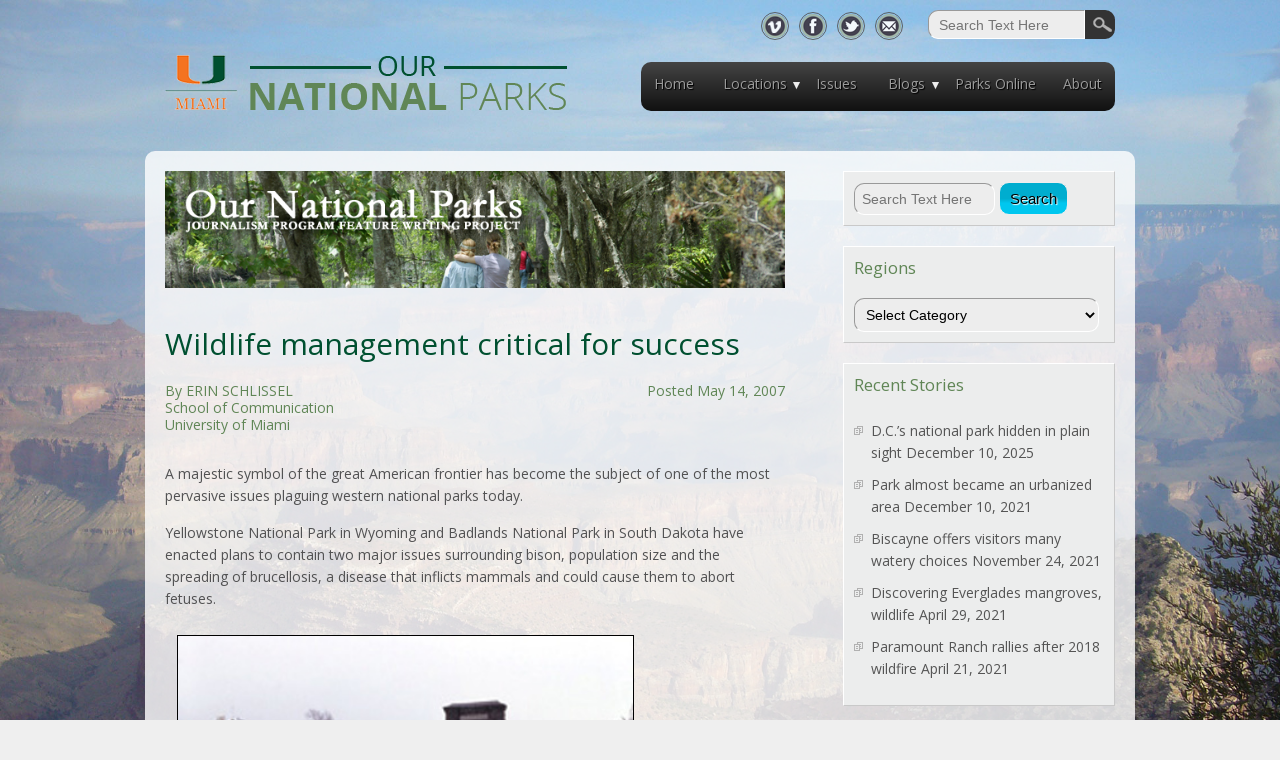

--- FILE ---
content_type: text/html; charset=UTF-8
request_url: http://www.ournationalparks.us/park_issues/wildlife_management_critical_for_success_of_parks/
body_size: 59528
content:

<!DOCTYPE html>
<html lang="en-US">
<head>
<meta charset="UTF-8" />
<meta name='viewport' content='width=device-width, initial-scale=1, maximum-scale=1, user-scalable=no' /> 
<title>Our National Parks &raquo; Wildlife management critical for success</title>
<link rel="profile" href="http://gmpg.org/xfn/11" />
<link rel="pingback" href="http://www.ournationalparks.us/xmlrpc.php" />
<link rel="icon" href="http://www.ournationalparks.us/favicon.ico" type="image/x-icon" />
<link rel="shortcut icon" href="http://www.ournationalparks.us/favicon.ico" type="image/x-icon" />
<!--[if lt IE 9]>
<script src="http://www.ournationalparks.us/wp-content/themes/parks/js/html5.js" type="text/javascript"></script>
<![endif]-->

<link href='http://fonts.googleapis.com/css?family=Open+Sans:400,700,700italic,300,300italic,400italic' rel='stylesheet' type='text/css'>

<meta name='robots' content='max-image-preview:large' />
<link rel='dns-prefetch' href='//secure.gravatar.com' />
<link rel='dns-prefetch' href='//stats.wp.com' />
<link rel='dns-prefetch' href='//fonts.googleapis.com' />
<link rel='dns-prefetch' href='//v0.wordpress.com' />
<link rel='preconnect' href='//c0.wp.com' />
<link rel="alternate" type="application/rss+xml" title="Our National Parks &raquo; Feed" href="http://www.ournationalparks.us/feed/" />
<link rel="alternate" type="application/rss+xml" title="Our National Parks &raquo; Comments Feed" href="http://www.ournationalparks.us/comments/feed/" />
<link rel="alternate" title="oEmbed (JSON)" type="application/json+oembed" href="http://www.ournationalparks.us/wp-json/oembed/1.0/embed?url=http%3A%2F%2Fwww.ournationalparks.us%2Fpark_issues%2Fwildlife_management_critical_for_success_of_parks%2F" />
<link rel="alternate" title="oEmbed (XML)" type="text/xml+oembed" href="http://www.ournationalparks.us/wp-json/oembed/1.0/embed?url=http%3A%2F%2Fwww.ournationalparks.us%2Fpark_issues%2Fwildlife_management_critical_for_success_of_parks%2F&#038;format=xml" />
<style id='wp-img-auto-sizes-contain-inline-css' type='text/css'>
img:is([sizes=auto i],[sizes^="auto," i]){contain-intrinsic-size:3000px 1500px}
/*# sourceURL=wp-img-auto-sizes-contain-inline-css */
</style>
<style id='wp-emoji-styles-inline-css' type='text/css'>

	img.wp-smiley, img.emoji {
		display: inline !important;
		border: none !important;
		box-shadow: none !important;
		height: 1em !important;
		width: 1em !important;
		margin: 0 0.07em !important;
		vertical-align: -0.1em !important;
		background: none !important;
		padding: 0 !important;
	}
/*# sourceURL=wp-emoji-styles-inline-css */
</style>
<style id='wp-block-library-inline-css' type='text/css'>
:root{--wp-block-synced-color:#7a00df;--wp-block-synced-color--rgb:122,0,223;--wp-bound-block-color:var(--wp-block-synced-color);--wp-editor-canvas-background:#ddd;--wp-admin-theme-color:#007cba;--wp-admin-theme-color--rgb:0,124,186;--wp-admin-theme-color-darker-10:#006ba1;--wp-admin-theme-color-darker-10--rgb:0,107,160.5;--wp-admin-theme-color-darker-20:#005a87;--wp-admin-theme-color-darker-20--rgb:0,90,135;--wp-admin-border-width-focus:2px}@media (min-resolution:192dpi){:root{--wp-admin-border-width-focus:1.5px}}.wp-element-button{cursor:pointer}:root .has-very-light-gray-background-color{background-color:#eee}:root .has-very-dark-gray-background-color{background-color:#313131}:root .has-very-light-gray-color{color:#eee}:root .has-very-dark-gray-color{color:#313131}:root .has-vivid-green-cyan-to-vivid-cyan-blue-gradient-background{background:linear-gradient(135deg,#00d084,#0693e3)}:root .has-purple-crush-gradient-background{background:linear-gradient(135deg,#34e2e4,#4721fb 50%,#ab1dfe)}:root .has-hazy-dawn-gradient-background{background:linear-gradient(135deg,#faaca8,#dad0ec)}:root .has-subdued-olive-gradient-background{background:linear-gradient(135deg,#fafae1,#67a671)}:root .has-atomic-cream-gradient-background{background:linear-gradient(135deg,#fdd79a,#004a59)}:root .has-nightshade-gradient-background{background:linear-gradient(135deg,#330968,#31cdcf)}:root .has-midnight-gradient-background{background:linear-gradient(135deg,#020381,#2874fc)}:root{--wp--preset--font-size--normal:16px;--wp--preset--font-size--huge:42px}.has-regular-font-size{font-size:1em}.has-larger-font-size{font-size:2.625em}.has-normal-font-size{font-size:var(--wp--preset--font-size--normal)}.has-huge-font-size{font-size:var(--wp--preset--font-size--huge)}.has-text-align-center{text-align:center}.has-text-align-left{text-align:left}.has-text-align-right{text-align:right}.has-fit-text{white-space:nowrap!important}#end-resizable-editor-section{display:none}.aligncenter{clear:both}.items-justified-left{justify-content:flex-start}.items-justified-center{justify-content:center}.items-justified-right{justify-content:flex-end}.items-justified-space-between{justify-content:space-between}.screen-reader-text{border:0;clip-path:inset(50%);height:1px;margin:-1px;overflow:hidden;padding:0;position:absolute;width:1px;word-wrap:normal!important}.screen-reader-text:focus{background-color:#ddd;clip-path:none;color:#444;display:block;font-size:1em;height:auto;left:5px;line-height:normal;padding:15px 23px 14px;text-decoration:none;top:5px;width:auto;z-index:100000}html :where(.has-border-color){border-style:solid}html :where([style*=border-top-color]){border-top-style:solid}html :where([style*=border-right-color]){border-right-style:solid}html :where([style*=border-bottom-color]){border-bottom-style:solid}html :where([style*=border-left-color]){border-left-style:solid}html :where([style*=border-width]){border-style:solid}html :where([style*=border-top-width]){border-top-style:solid}html :where([style*=border-right-width]){border-right-style:solid}html :where([style*=border-bottom-width]){border-bottom-style:solid}html :where([style*=border-left-width]){border-left-style:solid}html :where(img[class*=wp-image-]){height:auto;max-width:100%}:where(figure){margin:0 0 1em}html :where(.is-position-sticky){--wp-admin--admin-bar--position-offset:var(--wp-admin--admin-bar--height,0px)}@media screen and (max-width:600px){html :where(.is-position-sticky){--wp-admin--admin-bar--position-offset:0px}}

/*# sourceURL=wp-block-library-inline-css */
</style><style id='global-styles-inline-css' type='text/css'>
:root{--wp--preset--aspect-ratio--square: 1;--wp--preset--aspect-ratio--4-3: 4/3;--wp--preset--aspect-ratio--3-4: 3/4;--wp--preset--aspect-ratio--3-2: 3/2;--wp--preset--aspect-ratio--2-3: 2/3;--wp--preset--aspect-ratio--16-9: 16/9;--wp--preset--aspect-ratio--9-16: 9/16;--wp--preset--color--black: #000000;--wp--preset--color--cyan-bluish-gray: #abb8c3;--wp--preset--color--white: #ffffff;--wp--preset--color--pale-pink: #f78da7;--wp--preset--color--vivid-red: #cf2e2e;--wp--preset--color--luminous-vivid-orange: #ff6900;--wp--preset--color--luminous-vivid-amber: #fcb900;--wp--preset--color--light-green-cyan: #7bdcb5;--wp--preset--color--vivid-green-cyan: #00d084;--wp--preset--color--pale-cyan-blue: #8ed1fc;--wp--preset--color--vivid-cyan-blue: #0693e3;--wp--preset--color--vivid-purple: #9b51e0;--wp--preset--gradient--vivid-cyan-blue-to-vivid-purple: linear-gradient(135deg,rgb(6,147,227) 0%,rgb(155,81,224) 100%);--wp--preset--gradient--light-green-cyan-to-vivid-green-cyan: linear-gradient(135deg,rgb(122,220,180) 0%,rgb(0,208,130) 100%);--wp--preset--gradient--luminous-vivid-amber-to-luminous-vivid-orange: linear-gradient(135deg,rgb(252,185,0) 0%,rgb(255,105,0) 100%);--wp--preset--gradient--luminous-vivid-orange-to-vivid-red: linear-gradient(135deg,rgb(255,105,0) 0%,rgb(207,46,46) 100%);--wp--preset--gradient--very-light-gray-to-cyan-bluish-gray: linear-gradient(135deg,rgb(238,238,238) 0%,rgb(169,184,195) 100%);--wp--preset--gradient--cool-to-warm-spectrum: linear-gradient(135deg,rgb(74,234,220) 0%,rgb(151,120,209) 20%,rgb(207,42,186) 40%,rgb(238,44,130) 60%,rgb(251,105,98) 80%,rgb(254,248,76) 100%);--wp--preset--gradient--blush-light-purple: linear-gradient(135deg,rgb(255,206,236) 0%,rgb(152,150,240) 100%);--wp--preset--gradient--blush-bordeaux: linear-gradient(135deg,rgb(254,205,165) 0%,rgb(254,45,45) 50%,rgb(107,0,62) 100%);--wp--preset--gradient--luminous-dusk: linear-gradient(135deg,rgb(255,203,112) 0%,rgb(199,81,192) 50%,rgb(65,88,208) 100%);--wp--preset--gradient--pale-ocean: linear-gradient(135deg,rgb(255,245,203) 0%,rgb(182,227,212) 50%,rgb(51,167,181) 100%);--wp--preset--gradient--electric-grass: linear-gradient(135deg,rgb(202,248,128) 0%,rgb(113,206,126) 100%);--wp--preset--gradient--midnight: linear-gradient(135deg,rgb(2,3,129) 0%,rgb(40,116,252) 100%);--wp--preset--font-size--small: 13px;--wp--preset--font-size--medium: 20px;--wp--preset--font-size--large: 36px;--wp--preset--font-size--x-large: 42px;--wp--preset--spacing--20: 0.44rem;--wp--preset--spacing--30: 0.67rem;--wp--preset--spacing--40: 1rem;--wp--preset--spacing--50: 1.5rem;--wp--preset--spacing--60: 2.25rem;--wp--preset--spacing--70: 3.38rem;--wp--preset--spacing--80: 5.06rem;--wp--preset--shadow--natural: 6px 6px 9px rgba(0, 0, 0, 0.2);--wp--preset--shadow--deep: 12px 12px 50px rgba(0, 0, 0, 0.4);--wp--preset--shadow--sharp: 6px 6px 0px rgba(0, 0, 0, 0.2);--wp--preset--shadow--outlined: 6px 6px 0px -3px rgb(255, 255, 255), 6px 6px rgb(0, 0, 0);--wp--preset--shadow--crisp: 6px 6px 0px rgb(0, 0, 0);}:where(.is-layout-flex){gap: 0.5em;}:where(.is-layout-grid){gap: 0.5em;}body .is-layout-flex{display: flex;}.is-layout-flex{flex-wrap: wrap;align-items: center;}.is-layout-flex > :is(*, div){margin: 0;}body .is-layout-grid{display: grid;}.is-layout-grid > :is(*, div){margin: 0;}:where(.wp-block-columns.is-layout-flex){gap: 2em;}:where(.wp-block-columns.is-layout-grid){gap: 2em;}:where(.wp-block-post-template.is-layout-flex){gap: 1.25em;}:where(.wp-block-post-template.is-layout-grid){gap: 1.25em;}.has-black-color{color: var(--wp--preset--color--black) !important;}.has-cyan-bluish-gray-color{color: var(--wp--preset--color--cyan-bluish-gray) !important;}.has-white-color{color: var(--wp--preset--color--white) !important;}.has-pale-pink-color{color: var(--wp--preset--color--pale-pink) !important;}.has-vivid-red-color{color: var(--wp--preset--color--vivid-red) !important;}.has-luminous-vivid-orange-color{color: var(--wp--preset--color--luminous-vivid-orange) !important;}.has-luminous-vivid-amber-color{color: var(--wp--preset--color--luminous-vivid-amber) !important;}.has-light-green-cyan-color{color: var(--wp--preset--color--light-green-cyan) !important;}.has-vivid-green-cyan-color{color: var(--wp--preset--color--vivid-green-cyan) !important;}.has-pale-cyan-blue-color{color: var(--wp--preset--color--pale-cyan-blue) !important;}.has-vivid-cyan-blue-color{color: var(--wp--preset--color--vivid-cyan-blue) !important;}.has-vivid-purple-color{color: var(--wp--preset--color--vivid-purple) !important;}.has-black-background-color{background-color: var(--wp--preset--color--black) !important;}.has-cyan-bluish-gray-background-color{background-color: var(--wp--preset--color--cyan-bluish-gray) !important;}.has-white-background-color{background-color: var(--wp--preset--color--white) !important;}.has-pale-pink-background-color{background-color: var(--wp--preset--color--pale-pink) !important;}.has-vivid-red-background-color{background-color: var(--wp--preset--color--vivid-red) !important;}.has-luminous-vivid-orange-background-color{background-color: var(--wp--preset--color--luminous-vivid-orange) !important;}.has-luminous-vivid-amber-background-color{background-color: var(--wp--preset--color--luminous-vivid-amber) !important;}.has-light-green-cyan-background-color{background-color: var(--wp--preset--color--light-green-cyan) !important;}.has-vivid-green-cyan-background-color{background-color: var(--wp--preset--color--vivid-green-cyan) !important;}.has-pale-cyan-blue-background-color{background-color: var(--wp--preset--color--pale-cyan-blue) !important;}.has-vivid-cyan-blue-background-color{background-color: var(--wp--preset--color--vivid-cyan-blue) !important;}.has-vivid-purple-background-color{background-color: var(--wp--preset--color--vivid-purple) !important;}.has-black-border-color{border-color: var(--wp--preset--color--black) !important;}.has-cyan-bluish-gray-border-color{border-color: var(--wp--preset--color--cyan-bluish-gray) !important;}.has-white-border-color{border-color: var(--wp--preset--color--white) !important;}.has-pale-pink-border-color{border-color: var(--wp--preset--color--pale-pink) !important;}.has-vivid-red-border-color{border-color: var(--wp--preset--color--vivid-red) !important;}.has-luminous-vivid-orange-border-color{border-color: var(--wp--preset--color--luminous-vivid-orange) !important;}.has-luminous-vivid-amber-border-color{border-color: var(--wp--preset--color--luminous-vivid-amber) !important;}.has-light-green-cyan-border-color{border-color: var(--wp--preset--color--light-green-cyan) !important;}.has-vivid-green-cyan-border-color{border-color: var(--wp--preset--color--vivid-green-cyan) !important;}.has-pale-cyan-blue-border-color{border-color: var(--wp--preset--color--pale-cyan-blue) !important;}.has-vivid-cyan-blue-border-color{border-color: var(--wp--preset--color--vivid-cyan-blue) !important;}.has-vivid-purple-border-color{border-color: var(--wp--preset--color--vivid-purple) !important;}.has-vivid-cyan-blue-to-vivid-purple-gradient-background{background: var(--wp--preset--gradient--vivid-cyan-blue-to-vivid-purple) !important;}.has-light-green-cyan-to-vivid-green-cyan-gradient-background{background: var(--wp--preset--gradient--light-green-cyan-to-vivid-green-cyan) !important;}.has-luminous-vivid-amber-to-luminous-vivid-orange-gradient-background{background: var(--wp--preset--gradient--luminous-vivid-amber-to-luminous-vivid-orange) !important;}.has-luminous-vivid-orange-to-vivid-red-gradient-background{background: var(--wp--preset--gradient--luminous-vivid-orange-to-vivid-red) !important;}.has-very-light-gray-to-cyan-bluish-gray-gradient-background{background: var(--wp--preset--gradient--very-light-gray-to-cyan-bluish-gray) !important;}.has-cool-to-warm-spectrum-gradient-background{background: var(--wp--preset--gradient--cool-to-warm-spectrum) !important;}.has-blush-light-purple-gradient-background{background: var(--wp--preset--gradient--blush-light-purple) !important;}.has-blush-bordeaux-gradient-background{background: var(--wp--preset--gradient--blush-bordeaux) !important;}.has-luminous-dusk-gradient-background{background: var(--wp--preset--gradient--luminous-dusk) !important;}.has-pale-ocean-gradient-background{background: var(--wp--preset--gradient--pale-ocean) !important;}.has-electric-grass-gradient-background{background: var(--wp--preset--gradient--electric-grass) !important;}.has-midnight-gradient-background{background: var(--wp--preset--gradient--midnight) !important;}.has-small-font-size{font-size: var(--wp--preset--font-size--small) !important;}.has-medium-font-size{font-size: var(--wp--preset--font-size--medium) !important;}.has-large-font-size{font-size: var(--wp--preset--font-size--large) !important;}.has-x-large-font-size{font-size: var(--wp--preset--font-size--x-large) !important;}
/*# sourceURL=global-styles-inline-css */
</style>

<style id='classic-theme-styles-inline-css' type='text/css'>
/*! This file is auto-generated */
.wp-block-button__link{color:#fff;background-color:#32373c;border-radius:9999px;box-shadow:none;text-decoration:none;padding:calc(.667em + 2px) calc(1.333em + 2px);font-size:1.125em}.wp-block-file__button{background:#32373c;color:#fff;text-decoration:none}
/*# sourceURL=/wp-includes/css/classic-themes.min.css */
</style>
<link rel='stylesheet' id='parks-style-css' href='http://www.ournationalparks.us/wp-content/themes/parks/style.css?ver=e814818618743b3ddba12e2cde061865' type='text/css' media='all' />
<link rel='stylesheet' id='parks-gfonts1-css' href='//fonts.googleapis.com/css?family=Oswald&#038;ver=e814818618743b3ddba12e2cde061865' type='text/css' media='all' />
<link rel='stylesheet' id='parks-gfonts2-css' href='//fonts.googleapis.com/css?family=Lato%3A300&#038;ver=e814818618743b3ddba12e2cde061865' type='text/css' media='all' />
<link rel='stylesheet' id='parks-responsive-css' href='http://www.ournationalparks.us/wp-content/themes/parks/style-responsive.css?ver=e814818618743b3ddba12e2cde061865' type='text/css' media='all' />
<script type="text/javascript" src="https://c0.wp.com/c/6.9/wp-includes/js/jquery/jquery.min.js" id="jquery-core-js"></script>
<script type="text/javascript" src="https://c0.wp.com/c/6.9/wp-includes/js/jquery/jquery-migrate.min.js" id="jquery-migrate-js"></script>
<script type="text/javascript" src="http://www.ournationalparks.us/wp-content/themes/parks/js/menu.js?ver=e814818618743b3ddba12e2cde061865" id="parks-menu-style-js"></script>
<link rel="https://api.w.org/" href="http://www.ournationalparks.us/wp-json/" /><link rel="alternate" title="JSON" type="application/json" href="http://www.ournationalparks.us/wp-json/wp/v2/posts/1000311" /><link rel="EditURI" type="application/rsd+xml" title="RSD" href="http://www.ournationalparks.us/xmlrpc.php?rsd" />

<link rel="canonical" href="http://www.ournationalparks.us/park_issues/wildlife_management_critical_for_success_of_parks/" />
<link rel='shortlink' href='https://wp.me/p70w1E-4ce3' />
	<style>img#wpstats{display:none}</style>
			
	<style type="text/css">
	.site-title a, 
	.site-title a:active, 
	.site-title a:hover {
	
	color: #000000;
	}
	#container .thumb {background: url("http://www.ournationalparks.us/wp-content/themes/parks/images/thumb-back.jpg") no-repeat scroll 0 0 #CCCCCC;}
	</style>
	
	<style type="text/css" id="custom-background-css">
body.custom-background { background-color: #efefef; }
</style>
	
<!-- Jetpack Open Graph Tags -->
<meta property="og:type" content="article" />
<meta property="og:title" content="Wildlife management critical for success" />
<meta property="og:url" content="http://www.ournationalparks.us/park_issues/wildlife_management_critical_for_success_of_parks/" />
<meta property="og:description" content="A majestic symbol of the great American frontier has become the subject of one of the most pervasive issues plaguing western national parks today. Yellowstone National Park in Wyoming and Badlands …" />
<meta property="article:published_time" content="2009-04-27T05:30:13+00:00" />
<meta property="article:modified_time" content="2015-01-03T14:17:41+00:00" />
<meta property="og:site_name" content="Our National Parks" />
<meta property="og:image" content="/wp-content/uploads/2014/07/buffalo1.jpg" />
<meta property="og:image:width" content="455" />
<meta property="og:image:height" content="298" />
<meta property="og:image:alt" content="" />
<meta property="og:locale" content="en_US" />
<meta name="twitter:text:title" content="Wildlife management critical for success" />
<meta name="twitter:image" content="/wp-content/uploads/2014/07/buffalo1.jpg?w=640" />
<meta name="twitter:card" content="summary_large_image" />

<!-- End Jetpack Open Graph Tags -->

</head>

<body class="wp-singular post-template-default single single-post postid-1000311 single-format-standard custom-background wp-theme-parks" >

<div id="header-wrapper">
  
    <div id="top-menu-container">
      
		            <a href="http://www.ournationalparks.us/" ><img class="site-logo" src="http://www.ournationalparks.us/wp-content/uploads/2014/11/Our_National_Parks_Logo.png"/></a>
           
         
        <div id="header-links">   
			

<form method="get" id="searchform" action="http://www.ournationalparks.us/">
		<label for="s" class="assistive-text"></label>
		<input type="text" class="field" name="s" id="s" placeholder="Search Text Here" />
		<input type="submit" class="submit" name="submit" id="searchsubmit" value="Search" />
</form> 
             
            <div id="social">
            	<a href="http://vimeo.com/user2553313" class="vimeo-link" target="_blank"></a>
                <a href="https://www.facebook.com/miamijournalism" class="facebook-link" target="_blank"></a>
                <a href="https://twitter.com/miamijournalism" class="twitter-link" target="_blank"></a>
                <a href="mailto:bruce@miami.edu" class="con-link"></a>
            </div>
        </div>
        
        <nav id="parks-main-menu">
            <div class="menu-main-menu-container"><ul id="menu-main-menu" class="menu"><li id="menu-item-1004360" class="menu-item menu-item-type-custom menu-item-object-custom menu-item-home menu-item-1004360"><a href="http://www.ournationalparks.us/">Home</a></li>
<li id="menu-item-1000756" class="menu-item menu-item-type-post_type menu-item-object-page menu-item-has-children menu-parent-item menu-item-1000756"><a href="http://www.ournationalparks.us/locations/">Locations</a>
<ul class="sub-menu">
	<li id="menu-item-1000784" class="menu-item menu-item-type-taxonomy menu-item-object-category menu-item-has-children menu-parent-item menu-item-1000784"><a href="http://www.ournationalparks.us/category/caribbean/">Caribbean</a>
	<ul class="sub-menu">
		<li id="menu-item-1001300" class="menu-item menu-item-type-taxonomy menu-item-object-category menu-item-1001300"><a href="http://www.ournationalparks.us/category/caribbean/san-juan/">San Juan</a></li>
		<li id="menu-item-1001301" class="menu-item menu-item-type-taxonomy menu-item-object-category menu-item-1001301"><a href="http://www.ournationalparks.us/category/caribbean/u-s-virgin-islands/">U.S. Virgin Islands</a></li>
	</ul>
</li>
	<li id="menu-item-1000785" class="menu-item menu-item-type-taxonomy menu-item-object-category menu-item-has-children menu-parent-item menu-item-1000785"><a href="http://www.ournationalparks.us/category/mid_atlantic/">Mid-Atlantic</a>
	<ul class="sub-menu">
		<li id="menu-item-1001302" class="menu-item menu-item-type-taxonomy menu-item-object-category menu-item-1001302"><a href="http://www.ournationalparks.us/category/mid_atlantic/shenandoah/">Shenandoah</a></li>
		<li id="menu-item-1001303" class="menu-item menu-item-type-taxonomy menu-item-object-category menu-item-1001303"><a href="http://www.ournationalparks.us/category/mid_atlantic/washington-metro/">Washington Metro</a></li>
	</ul>
</li>
	<li id="menu-item-1000783" class="menu-item menu-item-type-taxonomy menu-item-object-category menu-item-has-children menu-parent-item menu-item-1000783"><a href="http://www.ournationalparks.us/category/northeast/">Northeast</a>
	<ul class="sub-menu">
		<li id="menu-item-1001304" class="menu-item menu-item-type-taxonomy menu-item-object-category menu-item-1001304"><a href="http://www.ournationalparks.us/category/northeast/acadia/">Acadia</a></li>
		<li id="menu-item-1001305" class="menu-item menu-item-type-taxonomy menu-item-object-category menu-item-1001305"><a href="http://www.ournationalparks.us/category/northeast/boston-freedom-trail/">Boston Freedom Trail</a></li>
		<li id="menu-item-1001306" class="menu-item menu-item-type-taxonomy menu-item-object-category menu-item-1001306"><a href="http://www.ournationalparks.us/category/northeast/boston-metro/">Boston Metro</a></li>
		<li id="menu-item-1001307" class="menu-item menu-item-type-taxonomy menu-item-object-category menu-item-1001307"><a href="http://www.ournationalparks.us/category/northeast/delaware-river/">Delaware River</a></li>
		<li id="menu-item-1001308" class="menu-item menu-item-type-taxonomy menu-item-object-category menu-item-1001308"><a href="http://www.ournationalparks.us/category/northeast/erie-canal/">Erie Canal</a></li>
		<li id="menu-item-1001309" class="menu-item menu-item-type-taxonomy menu-item-object-category menu-item-1001309"><a href="http://www.ournationalparks.us/category/northeast/gettysburg/">Gettysburg</a></li>
		<li id="menu-item-1001311" class="menu-item menu-item-type-taxonomy menu-item-object-category menu-item-1001311"><a href="http://www.ournationalparks.us/category/northeast/new-york-metro/">New York Metro</a></li>
		<li id="menu-item-1004432" class="menu-item menu-item-type-taxonomy menu-item-object-category menu-item-1004432"><a href="http://www.ournationalparks.us/category/northeast/paterson-great-falls/">Paterson Great Falls</a></li>
		<li id="menu-item-1001312" class="menu-item menu-item-type-taxonomy menu-item-object-category menu-item-1001312"><a href="http://www.ournationalparks.us/category/northeast/philadelphia-metro/">Philadelphia Metro</a></li>
		<li id="menu-item-1001313" class="menu-item menu-item-type-taxonomy menu-item-object-category menu-item-1001313"><a href="http://www.ournationalparks.us/category/northeast/valley-forge/">Valley Forge</a></li>
	</ul>
</li>
	<li id="menu-item-1000786" class="menu-item menu-item-type-taxonomy menu-item-object-category menu-item-has-children menu-parent-item menu-item-1000786"><a href="http://www.ournationalparks.us/category/south/">South</a>
	<ul class="sub-menu">
		<li id="menu-item-1001314" class="menu-item menu-item-type-taxonomy menu-item-object-category menu-item-1001314"><a href="http://www.ournationalparks.us/category/south/de-soto-memorial/">De Soto Memorial</a></li>
		<li id="menu-item-1001316" class="menu-item menu-item-type-taxonomy menu-item-object-category menu-item-1001316"><a href="http://www.ournationalparks.us/category/south/jean-lafitte/">Jean Lafitte</a></li>
		<li id="menu-item-1001729" class="menu-item menu-item-type-custom menu-item-object-custom menu-item-1001729"><a href="/south/gulf-islands-seashore/">Gulf Islands Seashore</a></li>
		<li id="menu-item-1001317" class="menu-item menu-item-type-taxonomy menu-item-object-category menu-item-1001317"><a href="http://www.ournationalparks.us/category/south/new-orleans-jazz/">New Orleans Jazz</a></li>
		<li id="menu-item-1001318" class="menu-item menu-item-type-taxonomy menu-item-object-category menu-item-1001318"><a href="http://www.ournationalparks.us/category/south/pelican-island-nwr/">Pelican Island NWR</a></li>
	</ul>
</li>
	<li id="menu-item-1000781" class="menu-item menu-item-type-taxonomy menu-item-object-category menu-item-has-children menu-parent-item menu-item-1000781"><a href="http://www.ournationalparks.us/category/south_florida/">South Florida</a>
	<ul class="sub-menu">
		<li id="menu-item-1001290" class="menu-item menu-item-type-taxonomy menu-item-object-category menu-item-1001290"><a href="http://www.ournationalparks.us/category/south_florida/biscayne/">Biscayne</a></li>
		<li id="menu-item-1001291" class="menu-item menu-item-type-taxonomy menu-item-object-category menu-item-1001291"><a href="http://www.ournationalparks.us/category/south_florida/everglades/">Everglades</a></li>
		<li id="menu-item-1001292" class="menu-item menu-item-type-taxonomy menu-item-object-category menu-item-1001292"><a href="http://www.ournationalparks.us/category/south_florida/big-cypress/">Big Cypress</a></li>
		<li id="menu-item-1001293" class="menu-item menu-item-type-taxonomy menu-item-object-category menu-item-1001293"><a href="http://www.ournationalparks.us/category/south_florida/dry-tortugas/">Dry Tortugas</a></li>
	</ul>
</li>
	<li id="menu-item-1000787" class="menu-item menu-item-type-taxonomy menu-item-object-category menu-item-has-children menu-parent-item menu-item-1000787"><a href="http://www.ournationalparks.us/category/southwest/">Southwest</a>
	<ul class="sub-menu">
		<li id="menu-item-1001319" class="menu-item menu-item-type-taxonomy menu-item-object-category menu-item-1001319"><a href="http://www.ournationalparks.us/category/southwest/grand-canyon/">Grand Canyon</a></li>
	</ul>
</li>
	<li id="menu-item-1000782" class="menu-item menu-item-type-taxonomy menu-item-object-category menu-item-has-children menu-parent-item menu-item-1000782"><a href="http://www.ournationalparks.us/category/west/">West</a>
	<ul class="sub-menu">
		<li id="menu-item-1001321" class="menu-item menu-item-type-taxonomy menu-item-object-category menu-item-1001321"><a href="http://www.ournationalparks.us/category/west/channel-islands/">Channel Islands</a></li>
		<li id="menu-item-1004313" class="menu-item menu-item-type-taxonomy menu-item-object-category menu-item-1004313"><a href="http://www.ournationalparks.us/category/west/denali/">Denali</a></li>
		<li id="menu-item-1001322" class="menu-item menu-item-type-taxonomy menu-item-object-category menu-item-1001322"><a href="http://www.ournationalparks.us/category/west/grand-teton/">Grand Teton</a></li>
		<li id="menu-item-1001733" class="menu-item menu-item-type-custom menu-item-object-custom menu-item-1001733"><a href="/west/hoover-dam/">Hoover Dam</a></li>
		<li id="menu-item-1001324" class="menu-item menu-item-type-taxonomy menu-item-object-category menu-item-1001324"><a href="http://www.ournationalparks.us/category/west/joshua-tree/">Joshua Tree</a></li>
		<li id="menu-item-1004080" class="menu-item menu-item-type-taxonomy menu-item-object-category menu-item-1004080"><a href="http://www.ournationalparks.us/category/west/pinnacles/">Pinnacles</a></li>
		<li id="menu-item-1001325" class="menu-item menu-item-type-taxonomy menu-item-object-category menu-item-1001325"><a href="http://www.ournationalparks.us/category/west/rocky-mountain/">Rocky Mountain</a></li>
		<li id="menu-item-1001326" class="menu-item menu-item-type-taxonomy menu-item-object-category menu-item-1001326"><a href="http://www.ournationalparks.us/category/west/san-francisco-bay-area/">San Francisco Bay Area</a></li>
		<li id="menu-item-1001327" class="menu-item menu-item-type-taxonomy menu-item-object-category menu-item-1001327"><a href="http://www.ournationalparks.us/category/west/santa-monica-mountains/">Santa Monica Mountains</a></li>
		<li id="menu-item-1002340" class="menu-item menu-item-type-taxonomy menu-item-object-category menu-item-1002340"><a href="http://www.ournationalparks.us/category/west/sequoia-kings-canyon/">Sequoia-Kings Canyon</a></li>
		<li id="menu-item-1004022" class="menu-item menu-item-type-taxonomy menu-item-object-category menu-item-1004022"><a href="http://www.ournationalparks.us/category/west/yellowstone/">Yellowstone</a></li>
		<li id="menu-item-1001328" class="menu-item menu-item-type-taxonomy menu-item-object-category menu-item-1001328"><a href="http://www.ournationalparks.us/category/west/yosemite/">Yosemite</a></li>
		<li id="menu-item-1001329" class="menu-item menu-item-type-taxonomy menu-item-object-category menu-item-1001329"><a href="http://www.ournationalparks.us/category/west/zion/">Zion</a></li>
	</ul>
</li>
</ul>
</li>
<li id="menu-item-1000751" class="menu-item menu-item-type-post_type menu-item-object-page menu-item-1000751"><a href="http://www.ournationalparks.us/parks-issues/">Issues</a></li>
<li id="menu-item-1001299" class="menu-item menu-item-type-taxonomy menu-item-object-category menu-item-has-children menu-parent-item menu-item-1001299"><a href="http://www.ournationalparks.us/category/blogs/">Blogs</a>
<ul class="sub-menu">
	<li id="menu-item-1001297" class="menu-item menu-item-type-taxonomy menu-item-object-category menu-item-1001297"><a href="http://www.ournationalparks.us/category/blogs/fall-2012/">Fall 2012</a></li>
	<li id="menu-item-1001296" class="menu-item menu-item-type-taxonomy menu-item-object-category menu-item-1001296"><a href="http://www.ournationalparks.us/category/blogs/fall-2011/">Fall 2011</a></li>
	<li id="menu-item-1001298" class="menu-item menu-item-type-taxonomy menu-item-object-category menu-item-1001298"><a href="http://www.ournationalparks.us/category/blogs/spring-2010/">Spring 2010</a></li>
	<li id="menu-item-1001294" class="menu-item menu-item-type-taxonomy menu-item-object-category menu-item-1001294"><a href="http://www.ournationalparks.us/category/blogs/fall-2009/">Fall 2009</a></li>
</ul>
</li>
<li id="menu-item-1000752" class="menu-item menu-item-type-post_type menu-item-object-page menu-item-1000752"><a href="http://www.ournationalparks.us/parks-online/">Parks Online</a></li>
<li id="menu-item-1000750" class="menu-item menu-item-type-post_type menu-item-object-page menu-item-1000750"><a href="http://www.ournationalparks.us/about/">About</a></li>
</ul></div>        </nav>
    
    </div><div class="clear"></div>
           
</div>
       
      
	  
	 
	  
<div id="container">
<!-- Gabriel -->
<div id="content">
          
		            
            <div class="thumb">
                                <img src="/wp-content/uploads/2014/07/header_issues.jpg" style="border: 0;" alt="image" width="750" height="141" />              </div>
              <p>&nbsp;</p>
              <h1 class="page-title">Wildlife management critical for success</h1>
              <div class="content-ver-sep fwtsep"></div>
              <div class="entrytext">
                  <div class="postmetadata">
             <!--h3>April 27, 2009<span class="floatright">Posted in <a href="http://www.ournationalparks.us/category/park_issues/" rel="category tag">Park Issues</a></span></h3--><!--div class="content-ver-sep"> </div-->		
             <h5> 
             <span class="floatright text-normal">
                          	Posted May 14, 2007                          </span>
             By ERIN SCHLISSEL<br />
School of Communication<br />
University of Miami             </h5><!--<span>Comments Off<span class="screen-reader-text"> on Wildlife management critical for success</span></span></h5><br /-->
             </div>	
                  <p>A majestic symbol of the great American frontier has become the subject of one of the most pervasive issues plaguing western national parks today.</p>
<p>Yellowstone National Park in Wyoming and Badlands National Park in South Dakota have enacted plans to contain two major issues surrounding bison, population size and the spreading of brucellosis, a disease that inflicts mammals and could cause them to abort fetuses.</p>
<table style="width: 100%;" border="0">
<tbody>
<tr>
<td width="77%"><img fetchpriority="high" decoding="async" class="" src="/wp-content/uploads/2014/07/buffalo1.jpg" alt="" width="455" height="298" border="1" /></td>
<td width="23%"><span class="style6">Bison roam open space at Yellowstone National Park (Photo courtesy of the Buffalo Field Campaign, National Park Service).</span></td>
</tr>
</tbody>
</table>
<p>“The bison are for public enjoyment and to restore the natural ecosystem as best they can. They are in a contained area, it’s not like years ago when they could roam free all over, and we try to manage that,” said Julie Johndreau, education specialist at Badlands National Park.</p>
<p>At Yellowstone, the nomadic herds of bison graze over the grounds of the park until winter when the ground is covered with snow and bison cannot locate food. This forces them to leave the park for lower altitudes in the adjacent Montana where grazing areas are still available. Cattle also graze on these areas at times and could become infected with brucellosis if they interact with an infected bison.</p>
<p>Brucellosis can be transferred through casual contact with an infected animal or from contact with birthing fluids from an aborted fetus that came from an infected animal. Not only are bison and cattle affected by the disease, but also elk, moose and other wildlife commonly found in national parks.</p>
<p>This becomes a problem for livestock companies in Montana that rely on continuously growing cattle populations for goods and revenue.</p>
<p>To combat the issue, five agencies agreed upon the Interagency Bison Management Plan in December 2000. The National Park Service, the U. S. Forest Service, USDA Animal and Plant Health Inspection Service, Montana Department of Livestock, and Montana Fish, Wildlife, and Parks drafted the plan.</p>
<table style="width: 100%;" border="0">
<tbody>
<tr>
<td width="23%"><span class="style6">A bison braves the brutal winter weather (Photo courtesy of the Buffalo Field Campaign).</span></td>
<td width="77%"><img decoding="async" class=" alignright" src="/wp-content/uploads/2014/07/buffalo2.jpg" alt="" width="454" height="342" align="right" border="1" /></td>
</tr>
</tbody>
</table>
<p>The official purpose of the IBMP is to “maintain a wild, free-ranging population of bison and address the risk of brucellosis transmission” to livestock. To fulfill its purpose, the IBMP dictates how and where bison are allowed to move and how the threat of brucellosis will be controlled.</p>
<p>“The Interagency Bison Management Plan is based on the adaptive management strategy that allows the agencies to gain experience and knowledge before proceeding to subsequent management steps,” said Teresa K. Howes, public affairs specialist with the USDA APHIS. “Based upon research and/or adaptive management findings, elements of the plan may be modified. This plan addresses spatial and temporal separation and risk management to minimize transmission between cattle and bison.”</p>
<p>The IBMP says that in the winter months, if bison move outside of park boundaries, they will first be hazed back into designated management zones. If the hazing is unsuccessful, the bison still outside of the park will be captured and tested for brucellosis.</p>
<p>If bison test positive or do not go into the capture facility, they will be killed. If bison test negative, they can remain in a designated management zone, as long as there are 100 or less bison there at the time.</p>
<p>“The bison removals at this time are for brucellosis risk management, but it acts as a <em>defacto</em> method of population control,” said Rick Wallen, Yellowstone wildlife biologist. “When we have high populations during intense winters, more bison leave the park and our management methods keep the bison population inside the parks.”</p>
<p>During winter 2006-07, there weren’t any bison captured or tested.</p>
<p>Bison did not need to leave the park in search of forage because of the mild weather and minimal snowfall.</p>
<table style="width: 100%;" border="0">
<tbody>
<tr>
<td><img decoding="async" class="" src="/wp-content/uploads/2014/07/buffalo8.gif" alt="" width="599" height="318" align="left" border="1" /></td>
</tr>
<tr>
<td><span class="style4"><span class="style5">Graphic courtesy of the National Park Service</span>.</span></td>
</tr>
</tbody>
</table>
<p>Some animals did move towards the park boundaries, but were hazed back by park officials.</p>
<p>“This year we were able to manage them through creative hazing. We monitored the bison and, when we detected something, we mobilized with our ranger core and set up a human barricade where we moved back and forth moving them in the right direction.</p>
<p>“We then followed them and moved them to a location near management area, there’s a line of tolerance if you will. The key is daily monitoring. This year most of the activity was really near the line of tolerance. We had to mobilize eight or 10 different times to move animals back to that area,” said Wallen.</p>
<p>While Yellowstone’s management plan focuses on the threat of brucellosis, Badlands National Park implemented a plan that is concerned with population control.</p>
<p>“Our goal is to reduce the population the park because we have such a large population. If we didn’t manage them, they would eat themselves,” said Johndreau.</p>
<p>Their management plan integrates provisions set by the Intertribal Bison Cooperative.</p>
<table style="width: 100%;" border="0">
<tbody>
<tr>
<td width="60%"><img loading="lazy" decoding="async" class="" src="/wp-content/uploads/2014/07/buffalo3.jpg" alt="" width="348" height="425" border="1" /></td>
<td width="40%"><span class="style6">A staff member rides a snowmobile near a bison herd as part of the management of the animals at Yellowstone National Park (Photo courtesy of the Buffalo Field Campaign).</span></td>
</tr>
</tbody>
</table>
<p>This agreement allows for Indian tribes in neighboring areas to receive bison that are removed from the park due to overpopulation.</p>
<p>“Bison that are sent to Indian tribes are used to start populations of bison in tribal areas.</p>
<p>They are either starter animals to get a herd going or they are used to augment an already established herd,” said Johndreau.</p>
<p>When bison move north of the boundary of the park, they are corralled and then tested for brucellosis, Johnes infection and they are genetically tested so the park can best determine how to handle each specific bison and herd.</p>
<p>“This past fall we processed 657 bison. We have a very genetically healthy and diverse heard, which is a really great thing,” said Johndreau.</p>
<p>However, the execution of plans such as these was followed with harsh criticism from animal rights groups and government officials alike.</p>
<p>“I think the plan is failing the bison. It isn’t sustainable for bison and it’s a very poor way to manage wildlife,” said Amy McNamara, national parks program director for the Greater Yellowstone Coalition. “For every other animal, there isn’t this artificial boundary that bison face. Bison are treated quite differently. They migrate as other animals do and they look for other habitats as other animals do, but they have this poor management plan.”</p>
<table style="width: 100%;" border="0">
<tbody>
<tr>
<td width="24%"><span class="style6">Riders on horses supervise a herd of bison at Yellowstone National Park (Photo courtesy of the Buffalo Field Campaign).</span></td>
<td width="76%"><img loading="lazy" decoding="async" class="" src="/wp-content/uploads/2014/07/buffalo4.jpg" alt="" width="450" height="277" align="right" border="1" /></td>
</tr>
</tbody>
</table>
<p>Many groups, including the National Park Service, the Greater Yellowstone Coalition, Defenders of Wildlife, and the governor of Montana have delivered their opinions and weighed in on the controversial issues.</p>
<p>“Bison management at Yellowstone is a very contentious issue. Many agencies are involved, including three federal agencies and two Montana state agencies. Trying to make decisions based on ideas is very difficult. A lot of times outside groups will be recalcitrant and spend a lot of time on personal values and politics when they’re not sure of the actual issues. An issue of this kind of controversy takes a lot of time for a decision put out,” said Wallen.</p>
<p>Because Montana has had a brucellosis-free status since the IBMP was implemented and there has never been a recorded case of a transmission of brucellosis in the wild, some activists believe the management plan should be modified to prevent violent hazing methods and the slaughter of bison.</p>
<p>This issue became extremely heated when more than 900 bison were captured and killed during the winter of 2005-06, the most bison killed since 1997.</p>
<p>“I think it’s important for Montana to maintain its brucellosis-free status, so we have to find a mechanism for managing bison population while preventing their co-mingling with cattle,” said McNamara. “We advocate a plan that would make it so when bison are outside of the park; they are separated from cattle in both space and time, which would prevent any co-mingling”</p>
<table style="width: 100%;" border="0">
<tbody>
<tr>
<td width="77%"><img loading="lazy" decoding="async" class="" src="/wp-content/uploads/2014/07/buffalo5.jpg" alt="" width="451" height="307" border="1" /></td>
<td width="23%"><span class="style6">Captured bison are kept in pen to await tests for diseases (Photo courtesy of the Buffalo Field Campaign).</span></td>
</tr>
</tbody>
</table>
<p>The Greater Yellowstone Coalition, among other groups, advocates an organized and regulated hunting of bison in the winter months. There are lands outside of the park where the bison can be hunted and where they wouldn’t integrate with cattle. A hunt would maintain a stable population as well as encourage tourism of hunters, provide bison meat to the local food industry and increase revenue for businesses that cater to hunters.</p>
<p>Additionally, activists are calling for more space for bison to find food in the winter and a more effective vaccination program. According to its website, the Defenders of Wildlife “recommend mandatory vaccination of cattle within and immediately adjacent to the special management area.” However, it will take years before such a stringent plan becomes reality.</p>
<p>Currently, there is a limited vaccination program in place. If animals test negative for the disease after being captured and are allowed back in the park, young animals that were captured and not pregnant would be vaccinated.</p>
<p>“Planners envisioned a much broader and expanded plan of vaccination, expanding the plan to bison on all ranges of the park,” said Wallen. “We haven’t made any decisions yet. The park is currently going through a review session. In 2008 most likely there will be a public review session and after that a decision can be made.”</p>
<p>There was an oversight hearing on Yellowstone National Park bison held by the U.S. House of Representatives on March 20, 2007. Wildlife experts, government officials and parks officials each testified with their favored alternatives for finding a solution to the bison management issue.</p>
<table style="width: 100%;" border="0">
<tbody>
<tr>
<td width="23%"><span class="style6">A park ranger works with bison in their pens (Photo courtesy of the Buffalo Field Campaign).</span></td>
<td width="77%"><img loading="lazy" decoding="async" class="" src="/wp-content/uploads/2014/07/buffalo6.jpg" alt="" width="453" height="310" align="right" border="1" /></td>
</tr>
</tbody>
</table>
<p>U.S. Rep. Nick Rahall (D-WV), chairman of the Committee on Natural Resources, called for ending the slaughter of bison as a means of containing a disease.</p>
<p>“Slaughter is not management,” Rahall said in his opening statement at the hearing. “It is an approach from a bygone era and has no place in a time of rapid scientific and economic progress. We are capable of more ingenuity and more compassion if we are willing to try.”</p>
<p>The IBMP is currently being reviewed. Everyone connected to the controversy surrounding bison management is eagerly awaiting an outcome that will lead to a change where all parties involved can feel some satisfaction and most importantly, where slaughtering bison will be a last resort rather than the best option.</p>
<table style="width: 100%;" border="0">
<tbody>
<tr>
<td width="78%"><img loading="lazy" decoding="async" class="" src="/wp-content/uploads/2014/07/buffalo7.jpg" alt="" width="463" height="347" border="1" /></td>
<td width="22%"><span class="style6">Activists express their views about bison control in the western U.S. (Photo courtesy of the Buffalo Field Campaign).</span></td>
</tr>
</tbody>
</table>
<p>&nbsp;</p>
              </div>
              <div class="clear"> </div>
                            <div class="up-bottom-border">
                  <div class="content-ver-sep"></div>
                  <div class="floatleft">&laquo; <a href="http://www.ournationalparks.us/park_issues/parks_have_strong_competition_for_leisure_time/" rel="prev">Parks have competition for leisure time</a> (Previous Post)</div>
                  <div class="floatright">(Next Post) <a href="http://www.ournationalparks.us/park_issues/fees_to_increase_but_parks_need_additional_funding/" rel="next">Fees increase, but parks need more funding</a> &raquo;</div><br />
                                </div>
              <div class="content-ver-sep"></div><br />
		          	            
        <!-- End the Loop. -->          
        	
		
<div id="commentsbox">
			<p class="watermark">Comments are Closed</p>
	</div>
            
                    
</div>			
<div id="right-sidebar">
<aside id="search-2" class="widget widget_search">

<form method="get" id="searchform" action="http://www.ournationalparks.us/">
		<label for="s" class="assistive-text"></label>
		<input type="text" class="field" name="s" id="s" placeholder="Search Text Here" />
		<input type="submit" class="submit" name="submit" id="searchsubmit" value="Search" />
</form></aside><aside id="categories-6" class="widget widget_categories"><h3 class="widget-title">Regions</h3><form action="http://www.ournationalparks.us" method="get"><label class="screen-reader-text" for="cat">Regions</label><select  name='cat' id='cat' class='postform'>
	<option value='-1'>Select Category</option>
	<option class="level-0" value="2">Blogs</option>
	<option class="level-1" value="48">&nbsp;&nbsp;&nbsp;Fall 2012</option>
	<option class="level-1" value="49">&nbsp;&nbsp;&nbsp;Fall 2011</option>
	<option class="level-1" value="51">&nbsp;&nbsp;&nbsp;Spring 2010</option>
	<option class="level-1" value="52">&nbsp;&nbsp;&nbsp;Fall 2009</option>
	<option class="level-0" value="3">Caribbean</option>
	<option class="level-1" value="14">&nbsp;&nbsp;&nbsp;San Juan</option>
	<option class="level-1" value="15">&nbsp;&nbsp;&nbsp;U.S. Virgin Islands</option>
	<option class="level-0" value="6">Mid-Atlantic</option>
	<option class="level-1" value="16">&nbsp;&nbsp;&nbsp;Shenandoah</option>
	<option class="level-1" value="17">&nbsp;&nbsp;&nbsp;Washington Metro</option>
	<option class="level-0" value="7">Northeast</option>
	<option class="level-1" value="67">&nbsp;&nbsp;&nbsp;Paterson Great Falls</option>
	<option class="level-1" value="18">&nbsp;&nbsp;&nbsp;Acadia</option>
	<option class="level-1" value="19">&nbsp;&nbsp;&nbsp;Boston Freedom Trail</option>
	<option class="level-1" value="20">&nbsp;&nbsp;&nbsp;Boston Metro</option>
	<option class="level-1" value="21">&nbsp;&nbsp;&nbsp;Delaware River</option>
	<option class="level-1" value="22">&nbsp;&nbsp;&nbsp;Erie Canal</option>
	<option class="level-1" value="23">&nbsp;&nbsp;&nbsp;Gettysburg</option>
	<option class="level-1" value="25">&nbsp;&nbsp;&nbsp;New York Metro</option>
	<option class="level-1" value="26">&nbsp;&nbsp;&nbsp;Philadelphia Metro</option>
	<option class="level-1" value="27">&nbsp;&nbsp;&nbsp;Valley Forge</option>
	<option class="level-0" value="8">Park Issues</option>
	<option class="level-0" value="9">South</option>
	<option class="level-1" value="28">&nbsp;&nbsp;&nbsp;De Soto Memorial</option>
	<option class="level-1" value="56">&nbsp;&nbsp;&nbsp;Gulf Islands Seashore</option>
	<option class="level-1" value="30">&nbsp;&nbsp;&nbsp;Jean Lafitte</option>
	<option class="level-1" value="31">&nbsp;&nbsp;&nbsp;New Orleans Jazz</option>
	<option class="level-1" value="32">&nbsp;&nbsp;&nbsp;Pelican Island NWR</option>
	<option class="level-0" value="10">South Florida</option>
	<option class="level-1" value="33">&nbsp;&nbsp;&nbsp;Big Cypress</option>
	<option class="level-1" value="34">&nbsp;&nbsp;&nbsp;Biscayne</option>
	<option class="level-1" value="35">&nbsp;&nbsp;&nbsp;Dry Tortugas</option>
	<option class="level-1" value="36">&nbsp;&nbsp;&nbsp;Everglades</option>
	<option class="level-0" value="11">Southwest</option>
	<option class="level-1" value="37">&nbsp;&nbsp;&nbsp;Grand Canyon</option>
	<option class="level-0" value="12">West</option>
	<option class="level-1" value="66">&nbsp;&nbsp;&nbsp;Denali</option>
	<option class="level-1" value="65">&nbsp;&nbsp;&nbsp;Pinnacles</option>
	<option class="level-1" value="64">&nbsp;&nbsp;&nbsp;Yellowstone</option>
	<option class="level-1" value="39">&nbsp;&nbsp;&nbsp;Channel Islands</option>
	<option class="level-1" value="40">&nbsp;&nbsp;&nbsp;Grand Teton</option>
	<option class="level-1" value="42">&nbsp;&nbsp;&nbsp;Joshua Tree</option>
	<option class="level-1" value="43">&nbsp;&nbsp;&nbsp;Rocky Mountain</option>
	<option class="level-1" value="44">&nbsp;&nbsp;&nbsp;San Francisco Bay Area</option>
	<option class="level-1" value="45">&nbsp;&nbsp;&nbsp;Santa Monica Mountains</option>
	<option class="level-1" value="53">&nbsp;&nbsp;&nbsp;Sequoia-Kings Canyon</option>
	<option class="level-1" value="46">&nbsp;&nbsp;&nbsp;Yosemite</option>
	<option class="level-1" value="47">&nbsp;&nbsp;&nbsp;Zion</option>
</select>
</form><script type="text/javascript">
/* <![CDATA[ */

( ( dropdownId ) => {
	const dropdown = document.getElementById( dropdownId );
	function onSelectChange() {
		setTimeout( () => {
			if ( 'escape' === dropdown.dataset.lastkey ) {
				return;
			}
			if ( dropdown.value && parseInt( dropdown.value ) > 0 && dropdown instanceof HTMLSelectElement ) {
				dropdown.parentElement.submit();
			}
		}, 250 );
	}
	function onKeyUp( event ) {
		if ( 'Escape' === event.key ) {
			dropdown.dataset.lastkey = 'escape';
		} else {
			delete dropdown.dataset.lastkey;
		}
	}
	function onClick() {
		delete dropdown.dataset.lastkey;
	}
	dropdown.addEventListener( 'keyup', onKeyUp );
	dropdown.addEventListener( 'click', onClick );
	dropdown.addEventListener( 'change', onSelectChange );
})( "cat" );

//# sourceURL=WP_Widget_Categories%3A%3Awidget
/* ]]> */
</script>
</aside>
		<aside id="recent-posts-3" class="widget widget_recent_entries">
		<h3 class="widget-title">Recent Stories</h3>
		<ul>
											<li>
					<a href="http://www.ournationalparks.us/mid_atlantic/washington-metro/d-c-s-national-park-hidden-in-plain-sight/">D.C.&#8217;s national park hidden in plain sight</a>
											<span class="post-date">December 10, 2025</span>
									</li>
											<li>
					<a href="http://www.ournationalparks.us/south_florida/biscayne/park-almost-became-an-urbanized-area/">Park almost became an urbanized area</a>
											<span class="post-date">December 10, 2021</span>
									</li>
											<li>
					<a href="http://www.ournationalparks.us/south_florida/biscayne/biscayne-offers-visitors-many-choices/">Biscayne offers visitors many watery choices</a>
											<span class="post-date">November 24, 2021</span>
									</li>
											<li>
					<a href="http://www.ournationalparks.us/south_florida/everglades/discovering-everglades-mangroves-wildlife/">Discovering Everglades mangroves, wildlife</a>
											<span class="post-date">April 29, 2021</span>
									</li>
											<li>
					<a href="http://www.ournationalparks.us/west/santa-monica-mountains/paramount-ranch-rallies-after-wildfire/">Paramount Ranch rallies after 2018 wildfire</a>
											<span class="post-date">April 21, 2021</span>
									</li>
					</ul>

		</aside><aside id="meta-4" class="widget widget_meta"><h3 class="widget-title">Site Tools</h3>
		<ul>
						<li><a href="http://www.ournationalparks.us/wp-login.php">Log in</a></li>
			<li><a href="http://www.ournationalparks.us/feed/">Entries feed</a></li>
			<li><a href="http://www.ournationalparks.us/comments/feed/">Comments feed</a></li>

			<li><a href="https://wordpress.org/">WordPress.org</a></li>
		</ul>

		</aside><aside id="text-3" class="widget widget_text"><h3 class="widget-title">Related Sites</h3>			<div class="textwidget"><ul>
<li><a href="http://students.com.miami.edu/travelwriting" target="_blank">South Florida Travel Writers Group</a></li>
<li><a href="http://nps.gov" target="_blank">National Park Service</a></li>
</ul>
</div>
		</aside></div>



</div> <!-- conttainer -->

<div id="footer-wrapper">
    <div id="footer">
    
        </div> <!-- footer -->
    
    <div id="creditline">&copy; 2026 <a href="http://com.miami.edu" target="_blank">University of Miami School of Communication</a></div>
</div>

<script type="speculationrules">
{"prefetch":[{"source":"document","where":{"and":[{"href_matches":"/*"},{"not":{"href_matches":["/wp-*.php","/wp-admin/*","/wp-content/uploads/*","/wp-content/*","/wp-content/plugins/*","/wp-content/themes/parks/*","/*\\?(.+)"]}},{"not":{"selector_matches":"a[rel~=\"nofollow\"]"}},{"not":{"selector_matches":".no-prefetch, .no-prefetch a"}}]},"eagerness":"conservative"}]}
</script>
<script type="text/javascript" id="jetpack-stats-js-before">
/* <![CDATA[ */
_stq = window._stq || [];
_stq.push([ "view", {"v":"ext","blog":"103557462","post":"1000311","tz":"-5","srv":"www.ournationalparks.us","j":"1:15.4"} ]);
_stq.push([ "clickTrackerInit", "103557462", "1000311" ]);
//# sourceURL=jetpack-stats-js-before
/* ]]> */
</script>
<script type="text/javascript" src="https://stats.wp.com/e-202604.js" id="jetpack-stats-js" defer="defer" data-wp-strategy="defer"></script>
<script id="wp-emoji-settings" type="application/json">
{"baseUrl":"https://s.w.org/images/core/emoji/17.0.2/72x72/","ext":".png","svgUrl":"https://s.w.org/images/core/emoji/17.0.2/svg/","svgExt":".svg","source":{"concatemoji":"http://www.ournationalparks.us/wp-includes/js/wp-emoji-release.min.js?ver=e814818618743b3ddba12e2cde061865"}}
</script>
<script type="module">
/* <![CDATA[ */
/*! This file is auto-generated */
const a=JSON.parse(document.getElementById("wp-emoji-settings").textContent),o=(window._wpemojiSettings=a,"wpEmojiSettingsSupports"),s=["flag","emoji"];function i(e){try{var t={supportTests:e,timestamp:(new Date).valueOf()};sessionStorage.setItem(o,JSON.stringify(t))}catch(e){}}function c(e,t,n){e.clearRect(0,0,e.canvas.width,e.canvas.height),e.fillText(t,0,0);t=new Uint32Array(e.getImageData(0,0,e.canvas.width,e.canvas.height).data);e.clearRect(0,0,e.canvas.width,e.canvas.height),e.fillText(n,0,0);const a=new Uint32Array(e.getImageData(0,0,e.canvas.width,e.canvas.height).data);return t.every((e,t)=>e===a[t])}function p(e,t){e.clearRect(0,0,e.canvas.width,e.canvas.height),e.fillText(t,0,0);var n=e.getImageData(16,16,1,1);for(let e=0;e<n.data.length;e++)if(0!==n.data[e])return!1;return!0}function u(e,t,n,a){switch(t){case"flag":return n(e,"\ud83c\udff3\ufe0f\u200d\u26a7\ufe0f","\ud83c\udff3\ufe0f\u200b\u26a7\ufe0f")?!1:!n(e,"\ud83c\udde8\ud83c\uddf6","\ud83c\udde8\u200b\ud83c\uddf6")&&!n(e,"\ud83c\udff4\udb40\udc67\udb40\udc62\udb40\udc65\udb40\udc6e\udb40\udc67\udb40\udc7f","\ud83c\udff4\u200b\udb40\udc67\u200b\udb40\udc62\u200b\udb40\udc65\u200b\udb40\udc6e\u200b\udb40\udc67\u200b\udb40\udc7f");case"emoji":return!a(e,"\ud83e\u1fac8")}return!1}function f(e,t,n,a){let r;const o=(r="undefined"!=typeof WorkerGlobalScope&&self instanceof WorkerGlobalScope?new OffscreenCanvas(300,150):document.createElement("canvas")).getContext("2d",{willReadFrequently:!0}),s=(o.textBaseline="top",o.font="600 32px Arial",{});return e.forEach(e=>{s[e]=t(o,e,n,a)}),s}function r(e){var t=document.createElement("script");t.src=e,t.defer=!0,document.head.appendChild(t)}a.supports={everything:!0,everythingExceptFlag:!0},new Promise(t=>{let n=function(){try{var e=JSON.parse(sessionStorage.getItem(o));if("object"==typeof e&&"number"==typeof e.timestamp&&(new Date).valueOf()<e.timestamp+604800&&"object"==typeof e.supportTests)return e.supportTests}catch(e){}return null}();if(!n){if("undefined"!=typeof Worker&&"undefined"!=typeof OffscreenCanvas&&"undefined"!=typeof URL&&URL.createObjectURL&&"undefined"!=typeof Blob)try{var e="postMessage("+f.toString()+"("+[JSON.stringify(s),u.toString(),c.toString(),p.toString()].join(",")+"));",a=new Blob([e],{type:"text/javascript"});const r=new Worker(URL.createObjectURL(a),{name:"wpTestEmojiSupports"});return void(r.onmessage=e=>{i(n=e.data),r.terminate(),t(n)})}catch(e){}i(n=f(s,u,c,p))}t(n)}).then(e=>{for(const n in e)a.supports[n]=e[n],a.supports.everything=a.supports.everything&&a.supports[n],"flag"!==n&&(a.supports.everythingExceptFlag=a.supports.everythingExceptFlag&&a.supports[n]);var t;a.supports.everythingExceptFlag=a.supports.everythingExceptFlag&&!a.supports.flag,a.supports.everything||((t=a.source||{}).concatemoji?r(t.concatemoji):t.wpemoji&&t.twemoji&&(r(t.twemoji),r(t.wpemoji)))});
//# sourceURL=http://www.ournationalparks.us/wp-includes/js/wp-emoji-loader.min.js
/* ]]> */
</script>
</body>
</html>

--- FILE ---
content_type: text/css
request_url: http://www.ournationalparks.us/wp-content/themes/parks/style-responsive.css?ver=e814818618743b3ddba12e2cde061865
body_size: 2482
content:

/* =Responsive parks
-------------------------------------------------------------- */
@media screen and (max-width: 800px) {

body, .featured-boxs img, img.fcon-image, #footer, #header, #footer-sidebar .widget, .conwidth  { max-width: 100%; min-width: 0; height: auto; width: 100%; }
#container, #footer-sidebar, #header-content, #top-menu-container, .featured-contents #right-sidebar .widget, .featured-contents .post, .featured-contents .hentry, .featured-contents .no-results, #creditline, #content-full  { max-width: 95%; min-width: 0; height: auto; padding: 2%; }
.featured-boxs { width: 104%; margin: -2% -2% 2%; }
.featured-contents { width: 104%; margin: -2% -2% 2%; }
/*img.site-logo, h1.site-title { width: 30%; }*/
img.site-logo, h1.site-title { width: 60%; }
.featured-contents #right-sidebar, #right-sidebar { width: 30%; float: right; }
#right-sidebar .widget { width: auto; }
#parks-main-menu, .featured-contents #content, #content { max-width: 65%; }
.featured-boxs .featured-box { width: 28%; height: auto; }
.featured-contents .featured-content { width: 29%; height: auto; margin: 5px; }
#client, #container .thumb, #container .sticky .thumb { width: 100%; display: block; }
.simply-scroll { width: 95%; margin: 0 auto; }
#footer-sidebar #footer-widgets, #footer-sidebar #first-footer-widget { width: 20%; }

#menu-main-menu { display: none; }
img.site-logo { margin-top: 0; }
#header-links { float: left; clear: left; margin-top: 15px; }
/*#social { float: left; clear: left; }
#searchform { float: left; }*/
/*img.site-logo { margin-bottom: 15px; }
#social { display: none; }*/
}

@media screen and (max-width: 500px) {
#top-menu-container #searchform, #travel-main-menu { float: left; }
#social { float: left; margin: 5px 0; clear: both; }
ul.lboxd { float: left; }
/*img.site-logo, h1.site-title, .featured-boxs .featured-box, .featured-contents .featured-content, #footer-sidebar #footer-widgets, #footer-sidebar #first-footer-widget,  #right-sidebar .widget { width: 83%; }*/
#travel-main-menu, .featured-contents #content, #content { max-width: 100%; }
.featured-contents #right-sidebar, #right-sidebar { width: 100%; }
#travel-main-menu li {float: none; }
.slides-navigation, .label-text a h3 { display: none; }
#footer-sidebar #footer-widgets, #footer-sidebar #first-footer-widget { margin-left: 0; }

#menu-main-menu { display: none; }
img.site-logo { margin: 25px 0 20px 0; width: 75%; }
#header-links { float: left; clear: left; margin-top: 15px; }
}

--- FILE ---
content_type: application/javascript
request_url: http://www.ournationalparks.us/wp-content/themes/parks/js/menu.js?ver=e814818618743b3ddba12e2cde061865
body_size: 820
content:
/*
	Travel Theme's menu.js
	Copyright: 2013, D5 Creation, www.d5creation.com
	License: GNU GPL V2
	Since parks 1.0
*/

jQuery(document).ready(function(){ jQuery("#parks-main-menu ul ul").css({display: "none"}); jQuery('#parks-main-menu ul li').hover( function() { jQuery(this).find('ul:first').slideDown(200).css('visibility', 'visible'); jQuery(this).addClass('selected'); }, function() { jQuery(this).find('ul:first').slideUp(200); jQuery(this).removeClass('selected'); }); });

jQuery(document).ready(function(){ jQuery("ul.lboxd ul").css({display: "none"}); jQuery('ul.lboxd li').hover( function() { jQuery(this).find('ul:first').slideDown(200).css('visibility', 'visible'); jQuery(this).addClass('selected'); }, function() { jQuery(this).find('ul:first').slideUp(200); jQuery(this).removeClass('selected'); }); });
